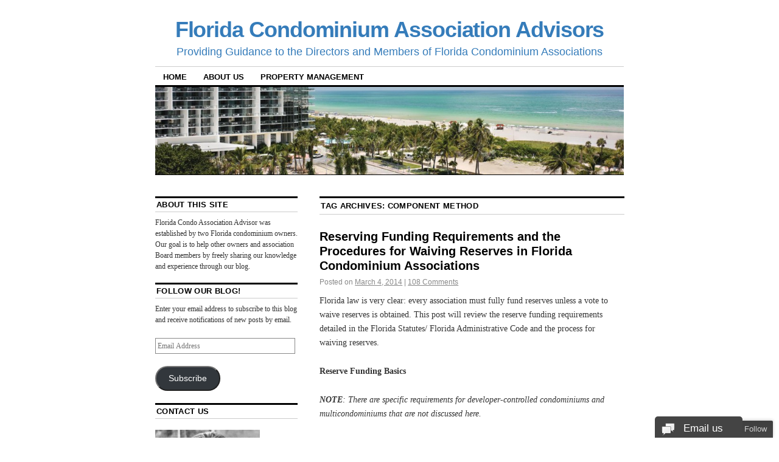

--- FILE ---
content_type: text/html; charset=UTF-8
request_url: http://www.flcondoassociationadvisor.com/tag/component-method/
body_size: 18851
content:
<!DOCTYPE html>
<!--[if IE 6]>
<html id="ie6" lang="en-US">
<![endif]-->
<!--[if IE 8]>
<html id="ie8" lang="en-US">
<![endif]-->
<!--[if (!IE)]><!-->
<html lang="en-US">
<!--<![endif]-->

<head>
<meta charset="UTF-8" />
<title>component method Archives - Florida Condominium Association Advisors</title>
<link rel="profile" href="http://gmpg.org/xfn/11" />
<link rel="pingback" href="http://www.flcondoassociationadvisor.com/xmlrpc.php" />
<meta name='robots' content='index, follow, max-image-preview:large, max-snippet:-1, max-video-preview:-1' />

	<!-- This site is optimized with the Yoast SEO plugin v26.5 - https://yoast.com/wordpress/plugins/seo/ -->
	<link rel="canonical" href="http://www.flcondoassociationadvisor.com/tag/component-method/" />
	<meta property="og:locale" content="en_US" />
	<meta property="og:type" content="article" />
	<meta property="og:title" content="component method Archives - Florida Condominium Association Advisors" />
	<meta property="og:url" content="http://www.flcondoassociationadvisor.com/tag/component-method/" />
	<meta property="og:site_name" content="Florida Condominium Association Advisors" />
	<script type="application/ld+json" class="yoast-schema-graph">{"@context":"https://schema.org","@graph":[{"@type":"CollectionPage","@id":"http://www.flcondoassociationadvisor.com/tag/component-method/","url":"http://www.flcondoassociationadvisor.com/tag/component-method/","name":"component method Archives - Florida Condominium Association Advisors","isPartOf":{"@id":"http://www.flcondoassociationadvisor.com/#website"},"breadcrumb":{"@id":"http://www.flcondoassociationadvisor.com/tag/component-method/#breadcrumb"},"inLanguage":"en-US"},{"@type":"BreadcrumbList","@id":"http://www.flcondoassociationadvisor.com/tag/component-method/#breadcrumb","itemListElement":[{"@type":"ListItem","position":1,"name":"Home","item":"http://www.flcondoassociationadvisor.com/"},{"@type":"ListItem","position":2,"name":"component method"}]},{"@type":"WebSite","@id":"http://www.flcondoassociationadvisor.com/#website","url":"http://www.flcondoassociationadvisor.com/","name":"Florida Condominium Association Advisors","description":"Providing Guidance to the Directors and Members of Florida Condominium Associations","potentialAction":[{"@type":"SearchAction","target":{"@type":"EntryPoint","urlTemplate":"http://www.flcondoassociationadvisor.com/?s={search_term_string}"},"query-input":{"@type":"PropertyValueSpecification","valueRequired":true,"valueName":"search_term_string"}}],"inLanguage":"en-US"}]}</script>
	<!-- / Yoast SEO plugin. -->


<link rel='dns-prefetch' href='//secure.gravatar.com' />
<link rel='dns-prefetch' href='//stats.wp.com' />
<link rel='dns-prefetch' href='//v0.wordpress.com' />
<link rel="alternate" type="application/rss+xml" title="Florida Condominium Association Advisors &raquo; Feed" href="http://www.flcondoassociationadvisor.com/feed/" />
<link rel="alternate" type="application/rss+xml" title="Florida Condominium Association Advisors &raquo; Comments Feed" href="http://www.flcondoassociationadvisor.com/comments/feed/" />
<link rel="alternate" type="application/rss+xml" title="Florida Condominium Association Advisors &raquo; component method Tag Feed" href="http://www.flcondoassociationadvisor.com/tag/component-method/feed/" />
<style id='wp-img-auto-sizes-contain-inline-css' type='text/css'>
img:is([sizes=auto i],[sizes^="auto," i]){contain-intrinsic-size:3000px 1500px}
/*# sourceURL=wp-img-auto-sizes-contain-inline-css */
</style>
<link rel='stylesheet' id='splw.css-css' href='http://www.flcondoassociationadvisor.com/wp-content/plugins/smart-post-lists-light/splw.css?ver=6.9' type='text/css' media='all' />
<style id='wp-emoji-styles-inline-css' type='text/css'>

	img.wp-smiley, img.emoji {
		display: inline !important;
		border: none !important;
		box-shadow: none !important;
		height: 1em !important;
		width: 1em !important;
		margin: 0 0.07em !important;
		vertical-align: -0.1em !important;
		background: none !important;
		padding: 0 !important;
	}
/*# sourceURL=wp-emoji-styles-inline-css */
</style>
<link rel='stylesheet' id='wp-block-library-css' href='http://www.flcondoassociationadvisor.com/wp-includes/css/dist/block-library/style.min.css?ver=6.9' type='text/css' media='all' />
<style id='global-styles-inline-css' type='text/css'>
:root{--wp--preset--aspect-ratio--square: 1;--wp--preset--aspect-ratio--4-3: 4/3;--wp--preset--aspect-ratio--3-4: 3/4;--wp--preset--aspect-ratio--3-2: 3/2;--wp--preset--aspect-ratio--2-3: 2/3;--wp--preset--aspect-ratio--16-9: 16/9;--wp--preset--aspect-ratio--9-16: 9/16;--wp--preset--color--black: #000000;--wp--preset--color--cyan-bluish-gray: #abb8c3;--wp--preset--color--white: #ffffff;--wp--preset--color--pale-pink: #f78da7;--wp--preset--color--vivid-red: #cf2e2e;--wp--preset--color--luminous-vivid-orange: #ff6900;--wp--preset--color--luminous-vivid-amber: #fcb900;--wp--preset--color--light-green-cyan: #7bdcb5;--wp--preset--color--vivid-green-cyan: #00d084;--wp--preset--color--pale-cyan-blue: #8ed1fc;--wp--preset--color--vivid-cyan-blue: #0693e3;--wp--preset--color--vivid-purple: #9b51e0;--wp--preset--gradient--vivid-cyan-blue-to-vivid-purple: linear-gradient(135deg,rgb(6,147,227) 0%,rgb(155,81,224) 100%);--wp--preset--gradient--light-green-cyan-to-vivid-green-cyan: linear-gradient(135deg,rgb(122,220,180) 0%,rgb(0,208,130) 100%);--wp--preset--gradient--luminous-vivid-amber-to-luminous-vivid-orange: linear-gradient(135deg,rgb(252,185,0) 0%,rgb(255,105,0) 100%);--wp--preset--gradient--luminous-vivid-orange-to-vivid-red: linear-gradient(135deg,rgb(255,105,0) 0%,rgb(207,46,46) 100%);--wp--preset--gradient--very-light-gray-to-cyan-bluish-gray: linear-gradient(135deg,rgb(238,238,238) 0%,rgb(169,184,195) 100%);--wp--preset--gradient--cool-to-warm-spectrum: linear-gradient(135deg,rgb(74,234,220) 0%,rgb(151,120,209) 20%,rgb(207,42,186) 40%,rgb(238,44,130) 60%,rgb(251,105,98) 80%,rgb(254,248,76) 100%);--wp--preset--gradient--blush-light-purple: linear-gradient(135deg,rgb(255,206,236) 0%,rgb(152,150,240) 100%);--wp--preset--gradient--blush-bordeaux: linear-gradient(135deg,rgb(254,205,165) 0%,rgb(254,45,45) 50%,rgb(107,0,62) 100%);--wp--preset--gradient--luminous-dusk: linear-gradient(135deg,rgb(255,203,112) 0%,rgb(199,81,192) 50%,rgb(65,88,208) 100%);--wp--preset--gradient--pale-ocean: linear-gradient(135deg,rgb(255,245,203) 0%,rgb(182,227,212) 50%,rgb(51,167,181) 100%);--wp--preset--gradient--electric-grass: linear-gradient(135deg,rgb(202,248,128) 0%,rgb(113,206,126) 100%);--wp--preset--gradient--midnight: linear-gradient(135deg,rgb(2,3,129) 0%,rgb(40,116,252) 100%);--wp--preset--font-size--small: 13px;--wp--preset--font-size--medium: 20px;--wp--preset--font-size--large: 36px;--wp--preset--font-size--x-large: 42px;--wp--preset--spacing--20: 0.44rem;--wp--preset--spacing--30: 0.67rem;--wp--preset--spacing--40: 1rem;--wp--preset--spacing--50: 1.5rem;--wp--preset--spacing--60: 2.25rem;--wp--preset--spacing--70: 3.38rem;--wp--preset--spacing--80: 5.06rem;--wp--preset--shadow--natural: 6px 6px 9px rgba(0, 0, 0, 0.2);--wp--preset--shadow--deep: 12px 12px 50px rgba(0, 0, 0, 0.4);--wp--preset--shadow--sharp: 6px 6px 0px rgba(0, 0, 0, 0.2);--wp--preset--shadow--outlined: 6px 6px 0px -3px rgb(255, 255, 255), 6px 6px rgb(0, 0, 0);--wp--preset--shadow--crisp: 6px 6px 0px rgb(0, 0, 0);}:where(.is-layout-flex){gap: 0.5em;}:where(.is-layout-grid){gap: 0.5em;}body .is-layout-flex{display: flex;}.is-layout-flex{flex-wrap: wrap;align-items: center;}.is-layout-flex > :is(*, div){margin: 0;}body .is-layout-grid{display: grid;}.is-layout-grid > :is(*, div){margin: 0;}:where(.wp-block-columns.is-layout-flex){gap: 2em;}:where(.wp-block-columns.is-layout-grid){gap: 2em;}:where(.wp-block-post-template.is-layout-flex){gap: 1.25em;}:where(.wp-block-post-template.is-layout-grid){gap: 1.25em;}.has-black-color{color: var(--wp--preset--color--black) !important;}.has-cyan-bluish-gray-color{color: var(--wp--preset--color--cyan-bluish-gray) !important;}.has-white-color{color: var(--wp--preset--color--white) !important;}.has-pale-pink-color{color: var(--wp--preset--color--pale-pink) !important;}.has-vivid-red-color{color: var(--wp--preset--color--vivid-red) !important;}.has-luminous-vivid-orange-color{color: var(--wp--preset--color--luminous-vivid-orange) !important;}.has-luminous-vivid-amber-color{color: var(--wp--preset--color--luminous-vivid-amber) !important;}.has-light-green-cyan-color{color: var(--wp--preset--color--light-green-cyan) !important;}.has-vivid-green-cyan-color{color: var(--wp--preset--color--vivid-green-cyan) !important;}.has-pale-cyan-blue-color{color: var(--wp--preset--color--pale-cyan-blue) !important;}.has-vivid-cyan-blue-color{color: var(--wp--preset--color--vivid-cyan-blue) !important;}.has-vivid-purple-color{color: var(--wp--preset--color--vivid-purple) !important;}.has-black-background-color{background-color: var(--wp--preset--color--black) !important;}.has-cyan-bluish-gray-background-color{background-color: var(--wp--preset--color--cyan-bluish-gray) !important;}.has-white-background-color{background-color: var(--wp--preset--color--white) !important;}.has-pale-pink-background-color{background-color: var(--wp--preset--color--pale-pink) !important;}.has-vivid-red-background-color{background-color: var(--wp--preset--color--vivid-red) !important;}.has-luminous-vivid-orange-background-color{background-color: var(--wp--preset--color--luminous-vivid-orange) !important;}.has-luminous-vivid-amber-background-color{background-color: var(--wp--preset--color--luminous-vivid-amber) !important;}.has-light-green-cyan-background-color{background-color: var(--wp--preset--color--light-green-cyan) !important;}.has-vivid-green-cyan-background-color{background-color: var(--wp--preset--color--vivid-green-cyan) !important;}.has-pale-cyan-blue-background-color{background-color: var(--wp--preset--color--pale-cyan-blue) !important;}.has-vivid-cyan-blue-background-color{background-color: var(--wp--preset--color--vivid-cyan-blue) !important;}.has-vivid-purple-background-color{background-color: var(--wp--preset--color--vivid-purple) !important;}.has-black-border-color{border-color: var(--wp--preset--color--black) !important;}.has-cyan-bluish-gray-border-color{border-color: var(--wp--preset--color--cyan-bluish-gray) !important;}.has-white-border-color{border-color: var(--wp--preset--color--white) !important;}.has-pale-pink-border-color{border-color: var(--wp--preset--color--pale-pink) !important;}.has-vivid-red-border-color{border-color: var(--wp--preset--color--vivid-red) !important;}.has-luminous-vivid-orange-border-color{border-color: var(--wp--preset--color--luminous-vivid-orange) !important;}.has-luminous-vivid-amber-border-color{border-color: var(--wp--preset--color--luminous-vivid-amber) !important;}.has-light-green-cyan-border-color{border-color: var(--wp--preset--color--light-green-cyan) !important;}.has-vivid-green-cyan-border-color{border-color: var(--wp--preset--color--vivid-green-cyan) !important;}.has-pale-cyan-blue-border-color{border-color: var(--wp--preset--color--pale-cyan-blue) !important;}.has-vivid-cyan-blue-border-color{border-color: var(--wp--preset--color--vivid-cyan-blue) !important;}.has-vivid-purple-border-color{border-color: var(--wp--preset--color--vivid-purple) !important;}.has-vivid-cyan-blue-to-vivid-purple-gradient-background{background: var(--wp--preset--gradient--vivid-cyan-blue-to-vivid-purple) !important;}.has-light-green-cyan-to-vivid-green-cyan-gradient-background{background: var(--wp--preset--gradient--light-green-cyan-to-vivid-green-cyan) !important;}.has-luminous-vivid-amber-to-luminous-vivid-orange-gradient-background{background: var(--wp--preset--gradient--luminous-vivid-amber-to-luminous-vivid-orange) !important;}.has-luminous-vivid-orange-to-vivid-red-gradient-background{background: var(--wp--preset--gradient--luminous-vivid-orange-to-vivid-red) !important;}.has-very-light-gray-to-cyan-bluish-gray-gradient-background{background: var(--wp--preset--gradient--very-light-gray-to-cyan-bluish-gray) !important;}.has-cool-to-warm-spectrum-gradient-background{background: var(--wp--preset--gradient--cool-to-warm-spectrum) !important;}.has-blush-light-purple-gradient-background{background: var(--wp--preset--gradient--blush-light-purple) !important;}.has-blush-bordeaux-gradient-background{background: var(--wp--preset--gradient--blush-bordeaux) !important;}.has-luminous-dusk-gradient-background{background: var(--wp--preset--gradient--luminous-dusk) !important;}.has-pale-ocean-gradient-background{background: var(--wp--preset--gradient--pale-ocean) !important;}.has-electric-grass-gradient-background{background: var(--wp--preset--gradient--electric-grass) !important;}.has-midnight-gradient-background{background: var(--wp--preset--gradient--midnight) !important;}.has-small-font-size{font-size: var(--wp--preset--font-size--small) !important;}.has-medium-font-size{font-size: var(--wp--preset--font-size--medium) !important;}.has-large-font-size{font-size: var(--wp--preset--font-size--large) !important;}.has-x-large-font-size{font-size: var(--wp--preset--font-size--x-large) !important;}
/*# sourceURL=global-styles-inline-css */
</style>

<style id='classic-theme-styles-inline-css' type='text/css'>
/*! This file is auto-generated */
.wp-block-button__link{color:#fff;background-color:#32373c;border-radius:9999px;box-shadow:none;text-decoration:none;padding:calc(.667em + 2px) calc(1.333em + 2px);font-size:1.125em}.wp-block-file__button{background:#32373c;color:#fff;text-decoration:none}
/*# sourceURL=/wp-includes/css/classic-themes.min.css */
</style>
<link rel='stylesheet' id='coraline-css' href='http://www.flcondoassociationadvisor.com/wp-content/themes/coraline/style.css?ver=6.9' type='text/css' media='all' />
<link rel='stylesheet' id='jetpack-subscriptions-css' href='http://www.flcondoassociationadvisor.com/wp-content/plugins/jetpack/_inc/build/subscriptions/subscriptions.min.css?ver=15.3.1' type='text/css' media='all' />
<script type="text/javascript" src="http://www.flcondoassociationadvisor.com/wp-includes/js/jquery/jquery.min.js?ver=3.7.1" id="jquery-core-js"></script>
<script type="text/javascript" src="http://www.flcondoassociationadvisor.com/wp-includes/js/jquery/jquery-migrate.min.js?ver=3.4.1" id="jquery-migrate-js"></script>
<script type="text/javascript" src="http://www.flcondoassociationadvisor.com/wp-content/plugins/smart-post-lists-light/splw.js?ver=6.9" id="splw.js-js"></script>
<link rel="https://api.w.org/" href="http://www.flcondoassociationadvisor.com/wp-json/" /><link rel="alternate" title="JSON" type="application/json" href="http://www.flcondoassociationadvisor.com/wp-json/wp/v2/tags/34" /><link rel="EditURI" type="application/rsd+xml" title="RSD" href="http://www.flcondoassociationadvisor.com/xmlrpc.php?rsd" />
<meta name="generator" content="WordPress 6.9" />
	<style>img#wpstats{display:none}</style>
			<style type="text/css">
			#site-title a,
		#site-description {
			color: #357cba !important;
		}
		</style>
	<style type="text/css" id="custom-background-css">
body.custom-background { background-color: #ffffff; }
</style>
	</head>

<body class="archive tag tag-component-method tag-34 custom-background wp-theme-coraline two-column sidebar-content">
<div id="container" class="hfeed contain">
	<div id="header">
		<div id="masthead" role="banner">
						<div id="site-title">
				<span>
					<a href="http://www.flcondoassociationadvisor.com/" title="Florida Condominium Association Advisors" rel="home">Florida Condominium Association Advisors</a>
				</span>
			</div>
			<div id="site-description">Providing Guidance to the Directors and Members of Florida Condominium Associations</div>
		</div><!-- #masthead -->

		<div id="access" role="navigation">
		  			<div class="skip-link screen-reader-text"><a href="#content" title="Skip to content">Skip to content</a></div>
						<div class="menu"><ul>
<li ><a href="http://www.flcondoassociationadvisor.com/">Home</a></li><li class="page_item page-item-82"><a href="http://www.flcondoassociationadvisor.com/about-us-2/">About Us</a></li>
<li class="page_item page-item-110"><a href="http://www.flcondoassociationadvisor.com/property-management/">Property Management</a></li>
</ul></div>
		</div><!-- #access -->

		<div id="branding">
						<a href="http://www.flcondoassociationadvisor.com/">
									<img src="http://www.flcondoassociationadvisor.com/wp-content/uploads/2014/01/cropped-W-South-Beach-Condo-Hotel.jpg" width="989" height="185" alt="" />
							</a>
					</div><!-- #branding -->
	</div><!-- #header -->

	<div id="content-box">

<div id="content-container">
	<div id="content" role="main">

		<h1 class="page-title">Tag Archives: <span>component method</span></h1>

		




			<div id="post-201" class="post-201 post type-post status-publish format-standard hentry category-financial category-florida-statutes tag-718-112 tag-718-1122f tag-board-members tag-board-of-directors tag-chapter-718 tag-component-method tag-condo tag-condo-association tag-condominium tag-condominium-association tag-florida tag-florida-administrative-code tag-florida-statutes-2 tag-full-funding tag-pooled-reserves tag-pooling-method tag-proxy-language tag-reducing-reserve-contributions tag-reserve-accounts tag-reserve-components tag-reserve-contributions tag-reserve-funding tag-reserves tag-rule-61b-22-005 tag-straight-line-method tag-vera-property-management tag-voting tag-voting-by-proxy tag-waiving-reserves">
			<h2 class="entry-title"><a href="http://www.flcondoassociationadvisor.com/reserving-funding-requirements-procedures-waiving-reserves-florida-condominium-associations/" rel="bookmark">Reserving Funding Requirements and the Procedures for Waiving Reserves in Florida Condominium Associations</a></h2>

			<div class="entry-meta">
				<span class="meta-prep meta-prep-author">Posted on</span> <a href="http://www.flcondoassociationadvisor.com/reserving-funding-requirements-procedures-waiving-reserves-florida-condominium-associations/" title="12:31 pm" rel="bookmark"><span class="entry-date">March 4, 2014</span></a> <span class="comments-link"><span class="meta-sep">|</span> <a href="http://www.flcondoassociationadvisor.com/reserving-funding-requirements-procedures-waiving-reserves-florida-condominium-associations/#comments">108 Comments</a></span>
			</div><!-- .entry-meta -->

				<div class="entry-content">
				<p>Florida law is very clear: every association must fully fund reserves unless a vote to waive reserves is obtained. This post will review the reserve funding requirements detailed in the Florida Statutes/ Florida Administrative Code and the process for waiving reserves.</p>
<p><b>Reserve Funding Basics</b></p>
<p><b><i>NOTE</i></b><i>: There are specific requirements for developer-controlled condominiums and multicondominiums that are not discussed here.</i></p>
<p>Section 718.112(2)(f) of the Florida Statutes and Rule 61B-22.005 of the Florida Administrative Code require ALL Florida condominium associations to fund reserve accounts for deferred property maintenance and replacement projects. Specifically, a reserve account must be established for roofing replacement, property painting, asphalt paving, and any other project that has an anticipated cost of greater than $10,000.</p>
<p>For each identified project, the association must identify the anticipated date and cost of the project. For example, a community’s roof may have an estimated remaining useful life of 10 years and replacement cost of $50,000. Therefore, in 10 years, the association will need to have $50,000 in the roof reserve account to pay for the replacement.</p>
<p>The association must calculate annually the amount it needs to contribute to its reserve accounts and include this amount in the budget. Generally, associations will collect one maintenance fee payment from each unit owner monthly or quarterly and deposit it into an operating account. From there, the percentage of maintenance fees allocated to reserves per the budget is transferred into a separate reserve account. Reserve and operating funds may not be commingled for more than 30 days from the date of receipt of a maintenance fee payment. As such, if an association receives maintenance fees monthly (quarterly), they must contribute the appropriate amount to their reserve funds monthly (quarterly).</p>
<p><b><i>NOTE: </i></b><i>There are two ways to look at monthly or quarterly reserve funding. Let’s look at an example. An association has a $100,000 annual budget with $20,000 (20%) allocated to reserve funding. The association requires maintenance fee payments monthly. In a given month, the association should received $8,333 in maintenance fees ($100,000/12) of which $1,667 is allocated to reserves ($8,333*20%). Let’s say in January the association actually received $7,000 in maintenance fees (several units failed to pay). The association could choose to fully fund the reserve account that month by transferring $1,667 dollars of the maintenance fees received to a reserve account. Or, the association could choose to only transfer $1,400 ($7,000*20%) to a reserve account, as they have not yet received the maintenance fees that would have contributed the remaining $267 ($1,667-$1,400) in reserve funds. The majority of associations (and management companies) choose the first option, ensuring that reserves stay fully funded. Both are acceptable per the law in my opinion. While the first option is preferable, if there is a situation where a large percentage of unit owners fail to pay maintenance fees and contributing the full budgeted monthly amount to the reserve account would hinder the association’s operations, then the second option may be best.</i></p>
<p>Florida law specifies two acceptable methods for calculating the necessary annual reserve contribution: pooling or straight line (component). We have discussed these two methods as well as the pros and cons of each <a title="Condo Association Reserve Funding: Component Method or Pooling Method" href="http://www.flcondoassociationadvisor.com/condo-association-reserve-funding-component-method-or-pooling-method/"><span style="text-decoration: underline;">here</span></a>.</p>
<p><b>Recap:</b> So, we know that condominiums must budget for sufficient reserve funds to pay for all long-term maintenance and replacement projects greater than $10,000. Further, we know that the annual reserve contribution necessary is based on the expected timing and cost of each project using one of two calculation methods (pooling or straight line). Great. But how does a board know exactly what projects greater than $10,000 will need to be done, when they will need to be done, or how much they will cost?</p>
<p>This is where a reserve study comes in. A reserve study is a professional engineering survey of your property. The reserve study firm will examine the property and determine what major capital maintenance and replacement projects will need to be done in the next 30 years. The study will provide expected costs of each project and expected timeframe for completion. While there is no specific requirement in Florida law that associations obtain a professional reserve study, I don’t see any way for a board to properly determine annual reserve contributions without one. I recommend a reserve study be completed every 2-3 years. Prices generally range from $3,000 &#8211; $6,000 for an initial study with a reduction in price for study updates completed by the same firm. To ensure the association always has the funds to complete routine reserve studies, I recommend including a reserve account for the study itself.</p>
<p><b><i>NOTE</i></b><i>: If you need a good reserve study firm, I have had great success with <a href="http://www.reserveadvisors.com"><span style="text-decoration: underline;">Reserve Advisors</span></a>.</i></p>
<p><b>Waiving Reserve Contributions</b></p>
<p>For those communities where, for whatever reason, fully funding reserves is infeasible, Florida law provides the option to reduce or eliminate reserve funding. Here’s how it works.</p>
<p>Every year, the board must present a proposed budget to the community assuming full reserve funding. The association cannot hold a vote to waive or reduce reserve funding until after a proposed budget with full reserve funding has been provided to the membership. If the board would like to put a vote on the table to reduce or waive reserves funding, then they should provide (along with the proposed budget which must be distributed 14 days prior to the budget meeting): (1) a second budget with waived or reduced reserves and (2) a limited proxy to be filled out by unit owners specifically requesting the membership to vote on the second budget. The proxy must include the following wording per Florida Statutes:</p>
<p>WAIVING OF RESERVES, IN WHOLE OR IN PART, OR ALLOWING ALTERNATIVE USES OF EXISTING RESERVES MAY RESULT IN UNIT OWNER LIABILITY FOR PAYMENT OF UNANTICIPATED SPECIAL ASSESSMENTS REGARDING THOSE ITEMS.</p>
<p>To successfully reduce or waive reserve funding, a majority of the membership (i.e., 51% of unit owners) must vote in favor of the reduction/ waiver.</p>
<p>If by the time of the budget meeting arrives the association has received insufficient votes, the board may delay approving the budget to attempt to collect more votes. Of course, realistically, the board may only postpone so much as the budget should be approved in time for coupon book deliveries prior to year-end. Further, the limited proxies are only valid 90 days from the date of the first scheduled budget meeting. So, if your association would like to vote to waive reserves but getting sufficient unit owner participation will be a struggle, it may be worthwhile to set the budget meeting earlier in the year than you would otherwise.</p>
<p>If a majority vote is not obtained, the board must approve the budget with full reserve funding. If a majority vote is obtained, the board must proceed with the waived or reduced reserve funding. It is important to note that any vote to waive or reduce reserves is only effective for one annual budget. Therefore, the vote must be obtained for every year the board would prefer not to fully fund reserves.</p>
<p><b>Why Fund Reserves?</b></p>
<p>Arguably one of the biggest problems facing condominium associations today is the failure to fully fund reserves. Many associations put little to no money aside, creating project delays and large special assessments. With the primary focus being low maintenance fees, boards can easily loose sight of the big picture reasons to fund reserves.</p>
<p>Let’s look at our roof example. The community’s roof has an estimated remaining useful life of 10 years and an anticipated replacement cost of $50,000. If an association does not put aside money routinely in a roof reserve account, then the unit owners would likely have to pay a $50,000 special assessment in 10 years. This is a negative outcome in several ways:</p>
<ol>
<li>Hesitancy to issue a special assessment or difficultly collecting the special assessment may lead to delays in project completion and further deterioration of the roof (i.e., more roof leaks which cost money to repair.</li>
<li>The special assessment will be a burden on the unit owners.</li>
<li>A special assessment is unfair in that prior unit owners did not have to contribute any money to the roof (though they benefited from it) while current unit owners have to pay for the entire thing. This creates an inequitable distribution of expenses.</li>
<li>Limited reserve funds and a history of special assessments will drive away buyers, keeping home prices lower than they otherwise would have been.</li>
</ol>
<p>I strongly recommend that every board fully fund reserves. If a board does not feel that full funding is feasible right away, they should still contract for a professional reserve study and establish a long-term plan for achieving full funding by gradually increasing reserve funds each year.</p>
<p>I hope this overview of condominium reserve funding was helpful.</p>
<p>Please let me know if you have any questions,</p>
<p>Emily</p>
<p><i> </i><i>Emily Shaw is a condominium homeowner in Tampa, Florida and a Director of <a href="http://www.verapropertymanagement.com"><span style="text-decoration: underline;">VERA Property Management</span></a>, a firm providing full-service community association management in the Tampa Bay Area as well as consulting, financial and legal services to all Florida community associations. </i></p>
							</div><!-- .entry-content -->
	
			<div class="entry-info">
					<p class="comments-link"><a href="http://www.flcondoassociationadvisor.com/reserving-funding-requirements-procedures-waiving-reserves-florida-condominium-associations/#comments">&rarr; 108 Comments</a></p>
									<p class="cat-links">
						<span class="entry-info-prep entry-info-prep-cat-links">Posted in</span> <a href="http://www.flcondoassociationadvisor.com/category/financial/" rel="category tag">Financial</a>, <a href="http://www.flcondoassociationadvisor.com/category/florida-statutes/" rel="category tag">Florida Statutes</a>					</p>
													<p class="tag-links">
						<span class="entry-info-prep entry-info-prep-tag-links">Tagged</span> <a href="http://www.flcondoassociationadvisor.com/tag/718-112/" rel="tag">718.112</a>, <a href="http://www.flcondoassociationadvisor.com/tag/718-1122f/" rel="tag">718.112(2)(f)</a>, <a href="http://www.flcondoassociationadvisor.com/tag/board-members/" rel="tag">Board members</a>, <a href="http://www.flcondoassociationadvisor.com/tag/board-of-directors/" rel="tag">board of directors</a>, <a href="http://www.flcondoassociationadvisor.com/tag/chapter-718/" rel="tag">Chapter 718</a>, <a href="http://www.flcondoassociationadvisor.com/tag/component-method/" rel="tag">component method</a>, <a href="http://www.flcondoassociationadvisor.com/tag/condo/" rel="tag">condo</a>, <a href="http://www.flcondoassociationadvisor.com/tag/condo-association/" rel="tag">condo association</a>, <a href="http://www.flcondoassociationadvisor.com/tag/condominium/" rel="tag">condominium</a>, <a href="http://www.flcondoassociationadvisor.com/tag/condominium-association/" rel="tag">condominium association</a>, <a href="http://www.flcondoassociationadvisor.com/tag/florida/" rel="tag">florida</a>, <a href="http://www.flcondoassociationadvisor.com/tag/florida-administrative-code/" rel="tag">florida administrative code</a>, <a href="http://www.flcondoassociationadvisor.com/tag/florida-statutes-2/" rel="tag">florida statutes</a>, <a href="http://www.flcondoassociationadvisor.com/tag/full-funding/" rel="tag">full funding</a>, <a href="http://www.flcondoassociationadvisor.com/tag/pooled-reserves/" rel="tag">pooled reserves</a>, <a href="http://www.flcondoassociationadvisor.com/tag/pooling-method/" rel="tag">pooling method</a>, <a href="http://www.flcondoassociationadvisor.com/tag/proxy-language/" rel="tag">proxy language</a>, <a href="http://www.flcondoassociationadvisor.com/tag/reducing-reserve-contributions/" rel="tag">reducing reserve contributions</a>, <a href="http://www.flcondoassociationadvisor.com/tag/reserve-accounts/" rel="tag">reserve accounts</a>, <a href="http://www.flcondoassociationadvisor.com/tag/reserve-components/" rel="tag">reserve components</a>, <a href="http://www.flcondoassociationadvisor.com/tag/reserve-contributions/" rel="tag">reserve contributions</a>, <a href="http://www.flcondoassociationadvisor.com/tag/reserve-funding/" rel="tag">reserve funding</a>, <a href="http://www.flcondoassociationadvisor.com/tag/reserves/" rel="tag">reserves</a>, <a href="http://www.flcondoassociationadvisor.com/tag/rule-61b-22-005/" rel="tag">Rule 61B-22.005</a>, <a href="http://www.flcondoassociationadvisor.com/tag/straight-line-method/" rel="tag">straight line method</a>, <a href="http://www.flcondoassociationadvisor.com/tag/vera-property-management/" rel="tag">vera property management</a>, <a href="http://www.flcondoassociationadvisor.com/tag/voting/" rel="tag">voting</a>, <a href="http://www.flcondoassociationadvisor.com/tag/voting-by-proxy/" rel="tag">voting by proxy</a>, <a href="http://www.flcondoassociationadvisor.com/tag/waiving-reserves/" rel="tag">waiving reserves</a>					</p>
											</div><!-- .entry-info -->
		</div><!-- #post-## -->

		
	


			<div id="post-70" class="post-70 post type-post status-publish format-standard hentry category-financial tag-718-112 tag-718-1121f tag-accounting tag-cash-flow-method tag-component-method tag-condo tag-condominium-association tag-florida tag-florida-statutes-2 tag-pooled-reserves tag-pooling-method tag-reserve-accounts tag-reserve-advisors tag-reserve-components tag-reserve-contributions tag-reserve-interest tag-reserve-requirements tag-reserve-study tag-reserves tag-self-management tag-straight-line-method tag-switching-reserve-methods">
			<h2 class="entry-title"><a href="http://www.flcondoassociationadvisor.com/condo-association-reserve-funding-component-method-or-pooling-method/" rel="bookmark">Condo Association Reserve Funding: Component Method or Pooling Method</a></h2>

			<div class="entry-meta">
				<span class="meta-prep meta-prep-author">Posted on</span> <a href="http://www.flcondoassociationadvisor.com/condo-association-reserve-funding-component-method-or-pooling-method/" title="6:53 pm" rel="bookmark"><span class="entry-date">July 2, 2013</span></a> <span class="comments-link"><span class="meta-sep">|</span> <a href="http://www.flcondoassociationadvisor.com/condo-association-reserve-funding-component-method-or-pooling-method/#comments">43 Comments</a></span>
			</div><!-- .entry-meta -->

				<div class="entry-content">
				<p>Anyone who has been involved with condominium associations knows about reserve funding. Chapter 718.112(1)(f) of the Florida Statutes requires that all associations put aside funds for large future projects such as building painting, roof replacement and any other project expected to cost more than $10,000. The amount of money that the association is going to contribute in any given year to reserves is included in the annual budget and is based on the expected cost and timing of future large projects. As Board members are not generally qualified to determine the remaining useful lives and replacement costs of the various parts of the condominium property, it is imperative that the Association hire a professional engineering firm that will complete a reserve study of the property and provide guidance to the Board. Reserve studies should be updated every 2-3 years to ensure that all estimates are still accurate. There are many different reserve study firms out there but I have had good experiences with <a href="http://www.reserveadvisors.com">Reserve Advisors</a> in the past.</p>
<p>There are currently two different methods used to account for reserve funds. Below I have provided a brief comparison of the two methods.</p>
<p>The first method is called the <b>Component or Straight Line Method</b>. Here are several important things to consider about this method:</p>
<ol>
<li>Each maintenance project has its own reserve account and annual contributions to each account are determined by taking the current year’s project cost, subtracting the current value in the reserve account, and dividing it by the remaining useful life of the item.</li>
<li>Once money is allocated to a specific reserve account, the Board cannot utilize those funds for any purpose other than that particular project without a majority vote of the homeowners. For example, if the Board has allocated $200,000 to the building painting reserve account based on expected cost, and the project’s actual cost only ends up being $150,000, they cannot use that additional funds for any other purpose. The extra $50,000 would be the initial value of the reserve account for the next time the buildings need to be painted. Likewise, if the project’s actual cost was $250,000, the Board cannot use reserves from any other reserve account to cover the additional $50,000 without a vote of the majority of the homeowners.</li>
<li>Interest earned on reserve funds is kept separately and can be used for any reserve project.</li>
<li>By using the current year project cost, as opposed to the expected project cost at the time of completion, this method does not take inflation into account. For projects that are expected to be completed in 1 or 2 years, this has a limited effect; however, for projects that are not expected to be completed for 15 or 20 years, this can cause an underestimation of the project cost.</li>
<li>Expected interest that the reserve funds will earn is not taken into account in the association’s budget. If your association has material reserve funds, annual interest earned can be a material amount of money which, when using the component method, cannot be included in the reserve contribution calculations. Therefore, in essence, homeowners have to contribute more (the amount of interest earned annually) to the reserve accounts annually under the component method than they would if interest could be taken into account.</li>
</ol>
<p>The second method utilized is called the <b>Pooling or Cash Flow Method</b>. Here are several important things to consider about this method.</p>
<ol>
<li>This method is similar to the component method; however, instead of having individual reserve accounts for each project, there is one pool of funds that can be used for any reserve project.</li>
<li>Inflation is taken into account. For example, if a project is scheduled for two years from now, the current estimated cost of the project is $100,000, and annual inflation is expected to be 1%, then this method would require that the reserve pool have $102,010 available two years from now to complete the project. This is calculated as follows: $100,000*(1.01)^2.</li>
<li>Earned interest is included in the reserve pool and anticipated future interest is taken into account. For example, let’s say that the reserve funds are held in a money market account with a .5% annual interest rate. If the pooled reserve account currently has $300,000, annual interest could be roughly estimated at $1,500. This is $1,500 that does not need to be contributed to the reserve pool from maintenance fees.</li>
<li>Reserve studies anticipate property projects thirty years into the future and provide a schedule of annual reserve contributions for each of those thirty years. These schedules are set up to increase by no more than the estimated rate of inflation annually.</li>
</ol>
<p>The following is an example that shows how the component and pooling methods would work in the same situation. Let’s assume the time has come to replace the roofing on all of the property’s buildings and the reserve account for this project has $250,000. Let’s also assume that the total amount of reserve funds for all projects is $750,000. If the actual cost of the project is $300,000, under the component method, the Board has several options. (1) The Board can wait to do the project until there is $300,000 in the roofing reserve account. If the roof replacement is urgent due to leaking or other issues, this may not be a feasible option. (2) The Board can issue a special assessment on the unit owners to make up the $50,000 deficit. (3) The Board can wait until the following year and increase maintenance fees substantially to make up the $50,000 deficit. (4) The Board can have a homeowner vote to take $50,000 from a different project reserve fund. This 4<sup>th</sup> option would require at least 51% of the homeowners to vote. Under the pooling method, the Board would be able to pay the $300,000 out of the $750,000 total reserve funds to complete the project in a timely fashion. The Board would then need to determine how to earn back the extra $50,000 that was used for the roofing project over future years. This could be done through an increase in reserve contributions in future years or, if lucky, another reserve project(s) will cost less than estimated. In the end, the pooling method provides significantly more flexibility to the Board and allows for more efficient project completion. However, it is also possible that the Board could decide to approve a $400,000 roofing proposal even though only $250,000 has been allocated for this project and, in doing so, could set up the community to not have enough funds down the road to complete the next big reserve project. In this case, a special assessment may be required which puts and unfair financial burden on the current homeowners.</p>
<p>So which method is right for your community? That decision is up to the homeowners.<span style="text-decoration: underline;"> In order to switch from the component method (the method the majority of associations use) to the pooling method, a majority vote of the membership is required.</span> If you are considering a switch to the pooling method in your community, there are several things to consider:</p>
<ol>
<li>When was the most recent reserve study completed? You should obtain a current reserve study using both the pooling and component methods to compare the required annual reserve contributions (typically the component method calls for higher contributions as it is the more conservative approach). If you are trying to avoid an increase in maintenance fees, switching to pooled reserves may help in that effort; however, this should not be the primary factor when deciding whether or not to switch to pooled reserves.</li>
<li>Is the current Board fiscally responsible? Will future Boards be responsible with reserve funds? Pooled reserves allows the Board much more flexibility in reserve spending and, in the case of an irresponsible Board, this can lead to overspending.</li>
<li>Is there a Board member that is comfortable enough with Excel to take the thirty year reserve schedule and adjust it based on actual project costs, changes in interest and inflation rates, and/ or changes in annual reserve contributions? This is very important because before a Board can decide if they should spend more on a particular project than estimated, or if they should complete a project sooner than anticipated, the impact on the reserve pool and future reserve contributions will need to be analyzed. You may be able to have the engineering firm that completed your reserve study complete this analysis for you but there would likely be a fee involved.</li>
<li>How many reserve projects does your property have coming up? If you have a large property with many reserve projects, pooling reserves may benefit your community. Let’s examine why. Large communities may have one or two reserve projects annually and maybe more on rare occasions. If the community uses the component or straight-line method, they can only look to the reserve account for that particular project, and the earned interest account, when determining how much they can spend on that project. If the Board does not have sufficient funds in these accounts to complete the project and they don’t want to use operating funds or issue a special assessment, they may want to use some funds from a different reserve account (one that they think is overfunded or one that has funds remaining after a recently completed project). In order to do this, they would need a majority vote of the membership. Given that the estimates used to determine how much should be reserved for each project can often be inaccurate, it is possible that the Board could need multiple votes of the membership each year to move money between accounts in order to complete reserve projects. If your community is very active and obtaining a majority vote of the membership is easy to do, then this is no problem. However, in many communities, convincing a majority of the homeowners to submit a limited proxy can be a very time consuming task.</li>
</ol>
<p>This post only serves to provide a brief overview of reserve funding methods. If you need any assistance in determining what the best path is for your community, feel free to email me.</p>
<p>Emily</p>
							</div><!-- .entry-content -->
	
			<div class="entry-info">
					<p class="comments-link"><a href="http://www.flcondoassociationadvisor.com/condo-association-reserve-funding-component-method-or-pooling-method/#comments">&rarr; 43 Comments</a></p>
									<p class="cat-links">
						<span class="entry-info-prep entry-info-prep-cat-links">Posted in</span> <a href="http://www.flcondoassociationadvisor.com/category/financial/" rel="category tag">Financial</a>					</p>
													<p class="tag-links">
						<span class="entry-info-prep entry-info-prep-tag-links">Tagged</span> <a href="http://www.flcondoassociationadvisor.com/tag/718-112/" rel="tag">718.112</a>, <a href="http://www.flcondoassociationadvisor.com/tag/718-1121f/" rel="tag">718.112(1)(f)</a>, <a href="http://www.flcondoassociationadvisor.com/tag/accounting/" rel="tag">accounting</a>, <a href="http://www.flcondoassociationadvisor.com/tag/cash-flow-method/" rel="tag">cash flow method</a>, <a href="http://www.flcondoassociationadvisor.com/tag/component-method/" rel="tag">component method</a>, <a href="http://www.flcondoassociationadvisor.com/tag/condo/" rel="tag">condo</a>, <a href="http://www.flcondoassociationadvisor.com/tag/condominium-association/" rel="tag">condominium association</a>, <a href="http://www.flcondoassociationadvisor.com/tag/florida/" rel="tag">florida</a>, <a href="http://www.flcondoassociationadvisor.com/tag/florida-statutes-2/" rel="tag">florida statutes</a>, <a href="http://www.flcondoassociationadvisor.com/tag/pooled-reserves/" rel="tag">pooled reserves</a>, <a href="http://www.flcondoassociationadvisor.com/tag/pooling-method/" rel="tag">pooling method</a>, <a href="http://www.flcondoassociationadvisor.com/tag/reserve-accounts/" rel="tag">reserve accounts</a>, <a href="http://www.flcondoassociationadvisor.com/tag/reserve-advisors/" rel="tag">reserve advisors</a>, <a href="http://www.flcondoassociationadvisor.com/tag/reserve-components/" rel="tag">reserve components</a>, <a href="http://www.flcondoassociationadvisor.com/tag/reserve-contributions/" rel="tag">reserve contributions</a>, <a href="http://www.flcondoassociationadvisor.com/tag/reserve-interest/" rel="tag">reserve interest</a>, <a href="http://www.flcondoassociationadvisor.com/tag/reserve-requirements/" rel="tag">reserve requirements</a>, <a href="http://www.flcondoassociationadvisor.com/tag/reserve-study/" rel="tag">reserve study</a>, <a href="http://www.flcondoassociationadvisor.com/tag/reserves/" rel="tag">reserves</a>, <a href="http://www.flcondoassociationadvisor.com/tag/self-management/" rel="tag">self-management</a>, <a href="http://www.flcondoassociationadvisor.com/tag/straight-line-method/" rel="tag">straight line method</a>, <a href="http://www.flcondoassociationadvisor.com/tag/switching-reserve-methods/" rel="tag">switching reserve methods</a>					</p>
											</div><!-- .entry-info -->
		</div><!-- #post-## -->

		
	

	</div><!-- #content -->
</div><!-- #content-container -->


		
		<div id="primary" class="widget-area" role="complementary">
					<ul class="xoxo">

			<li id="text-6" class="widget-container widget_text"><h3 class="widget-title">About This Site</h3>			<div class="textwidget">Florida Condo Association Advisor was established by two Florida condominium owners. Our goal is to help other owners and association Board members by freely sharing our knowledge and experience through our blog.


</div>
		</li><li id="blog_subscription-2" class="widget-container widget_blog_subscription jetpack_subscription_widget"><h3 class="widget-title">Follow Our Blog!</h3>
			<div class="wp-block-jetpack-subscriptions__container">
			<form action="#" method="post" accept-charset="utf-8" id="subscribe-blog-blog_subscription-2"
				data-blog="54275663"
				data-post_access_level="everybody" >
									<div id="subscribe-text"><p>Enter your email address to subscribe to this blog and receive notifications of new posts by email.</p>
</div>
										<p id="subscribe-email">
						<label id="jetpack-subscribe-label"
							class="screen-reader-text"
							for="subscribe-field-blog_subscription-2">
							Email Address						</label>
						<input type="email" name="email" autocomplete="email" required="required"
																					value=""
							id="subscribe-field-blog_subscription-2"
							placeholder="Email Address"
						/>
					</p>

					<p id="subscribe-submit"
											>
						<input type="hidden" name="action" value="subscribe"/>
						<input type="hidden" name="source" value="http://www.flcondoassociationadvisor.com/tag/component-method/"/>
						<input type="hidden" name="sub-type" value="widget"/>
						<input type="hidden" name="redirect_fragment" value="subscribe-blog-blog_subscription-2"/>
						<input type="hidden" id="_wpnonce" name="_wpnonce" value="8c6bc920d7" /><input type="hidden" name="_wp_http_referer" value="/tag/component-method/" />						<button type="submit"
															class="wp-block-button__link"
																					name="jetpack_subscriptions_widget"
						>
							Subscribe						</button>
					</p>
							</form>
						</div>
			
</li><li id="text-4" class="widget-container widget_text"><h3 class="widget-title">Contact Us</h3>			<div class="textwidget"></div>
		</li><li id="media_image-2" class="widget-container widget_media_image"><img width="172" height="170" src="http://www.flcondoassociationadvisor.com/wp-content/uploads/2014/01/1389409853.jpg" class="image wp-image-158 alignnone attachment-185x180 size-185x180" alt="" style="max-width: 100%; height: auto;" decoding="async" loading="lazy" /></li><li id="text-2" class="widget-container widget_text">			<div class="textwidget"><p>Emily Shaw, CFA<br />
emily@flcondoassociationadvisor.com</p>
</div>
		</li><li id="media_image-3" class="widget-container widget_media_image"><img width="176" height="171" src="http://www.flcondoassociationadvisor.com/wp-content/uploads/2014/01/1376402925.jpg" class="image wp-image-157 alignnone attachment-185x180 size-185x180" alt="" style="max-width: 100%; height: auto;" decoding="async" loading="lazy" /></li><li id="text-5" class="widget-container widget_text">			<div class="textwidget">Ryan Koski, JD, CPA
ryan@flcondoassociationadvisor.com</div>
		</li><li id="text-7" class="widget-container widget_text"><h3 class="widget-title">The Obligatory Disclaimer</h3>			<div class="textwidget">Florida Condo Association Advisor has been created for the sole purpose of sharing the knowledge, opinions and perspectives Emily and/or Ryan have developed during their involvement with condominium associations. The content shared here expresses only the opinions of Emily and/or Ryan and may differ significantly from the opinions of other bloggers. Given the ever changing nature of Florida condominium law, it is entirely possible that the information stated here is out of date. Given this, plus the fact that all situations and communities are different, you should not rely on the information provided within this blog as expert or legal advice. Of course, if you need professional or legal support, feel free to contact us for a consultation.</div>
		</li><li id="smart-post-list-widget-2" class="widget-container widget smart-post-list"><h3 class="widget-title">Post History</h3><ul class="smart-post-list-main"><li class="smart-post-list-single-container"><a href="http://www.flcondoassociationadvisor.com/florida-condominium-associations-creating-quality-board-meeting-agendas-minutes/" class="smart-post-list-title">Florida Condominium Associations: Creating Quality Board Meeting Agendas and Minutes</a></li><li class="smart-post-list-single-container"><a href="http://www.flcondoassociationadvisor.com/208/" class="smart-post-list-title">Florida Condominium Association Reserve Fund Investment Strategies</a></li><li class="smart-post-list-single-container"><a href="http://www.flcondoassociationadvisor.com/florida-statute-718-11112-unit-owner-access-florida-condominium-association-official-records/" class="smart-post-list-title">Florida Statute 718.111(12): Unit Owner Access to Florida Condominium Association Official Records </a></li><li class="smart-post-list-single-container"><a href="http://www.flcondoassociationadvisor.com/reserving-funding-requirements-procedures-waiving-reserves-florida-condominium-associations/" class="smart-post-list-title">Reserving Funding Requirements and the Procedures for Waiving Reserves in Florida Condominium Associations</a></li><li class="smart-post-list-single-container"><a href="http://www.flcondoassociationadvisor.com/florida-statute-718-303-suspend-voting-common-element-use-rights-unit-owners-arrears/" class="smart-post-list-title">Florida Statute 718.303: Suspend the Voting and Common Element Use Rights of Unit Owners in Arrears </a></li><li class="smart-post-list-single-container"><a href="http://www.flcondoassociationadvisor.com/florida-condo-association-board-meetings-unit-owner-rights-association-responsibilities/" class="smart-post-list-title">Florida Condo Association Board Meetings: Unit Owner Rights and Association Responsibilities</a></li><li class="smart-post-list-single-container"><a href="http://www.flcondoassociationadvisor.com/hiring-new-management-company-florida-condominium-association-manager-transition-process/" class="smart-post-list-title">Hiring a New Management Company: The Florida Condominium Association Manager Transition Process</a></li><li class="smart-post-list-single-container"><a href="http://www.flcondoassociationadvisor.com/florida-condominium-association-hurricane-preparedness-plan/" class="smart-post-list-title">Your Florida Condominium Association Hurricane Preparedness Plan </a></li><li class="smart-post-list-single-container"><a href="http://www.flcondoassociationadvisor.com/florida-condominium-board-member-electronic-voting-communication-policy/" class="smart-post-list-title">Your Florida Condominium Board Member Electronic Voting and Communication Policy </a></li><li class="smart-post-list-single-container"><a href="http://www.flcondoassociationadvisor.com/florida-condominium-association-board-election-procedures-florida-statute-718-1122d-florida-administrative-code-f-c-rule-61b-23/" class="smart-post-list-title">   Florida Condominium Association Board Election Procedures: Florida Statute 718.112(2)(d) and Florida Administrative Code (F.A.C.) Rule 61B-23  </a></li><li class="smart-post-list-single-container"><a href="http://www.flcondoassociationadvisor.com/florida-condominium-association-board-members-voting-proxy/" class="smart-post-list-title">Florida Condominium Association Board Members Voting By Proxy</a></li><li class="smart-post-list-single-container"><a href="http://www.flcondoassociationadvisor.com/interviewing-florida-community-association-management-company-part-2/" class="smart-post-list-title">Interviewing a Florida Community Association Management Company: Part 2</a></li><li class="smart-post-list-single-container"><a href="http://www.flcondoassociationadvisor.com/florida-statute-718-11113-everything-need-know-florida-condominium-association-year-end-financial-reporting-requirement/" class="smart-post-list-title">Florida Statute 718.111(13): Everything You Need to Know About the Florida Condominium Association Year-End Financial Reporting Requirement</a></li><li class="smart-post-list-single-container"><a href="http://www.flcondoassociationadvisor.com/interviewing-florida-community-association-management-company-5-important-frequently-overlooked-questions/" class="smart-post-list-title">Interviewing a Florida Community Association Management Company: 5 Important but Frequently Overlooked Questions</a></li><li class="smart-post-list-single-container"><a href="http://www.flcondoassociationadvisor.com/florida-condominium-association-frequently-asked-questions-answers-sheet/" class="smart-post-list-title">Florida Condominium Association Frequently Asked Questions and Answers Sheet</a></li><li class="smart-post-list-single-container"><a href="http://www.flcondoassociationadvisor.com/florida-administrative-code-f-c-florida-condominium-associations/" class="smart-post-list-title">The Florida Administrative Code (F.A.C.) and Florida Condominium Associations  </a></li><li class="smart-post-list-single-container"><a href="http://www.flcondoassociationadvisor.com/violation-policy/" class="smart-post-list-title">Florida Condominium Association Rules & Regulations: Drafting a Violation Policy and Issuing Fines</a></li><li class="smart-post-list-single-container"><a href="http://www.flcondoassociationadvisor.com/water-leaks-florida-condominiums-association-responsibilities-cost-reduction-strategies/" class="smart-post-list-title">Water Leaks in Florida Condominiums: Association Responsibilities and Cost Reduction Strategies</a></li><li class="smart-post-list-single-container"><a href="http://www.flcondoassociationadvisor.com/your-florida-condominium-associations-collections-policy-and-procedures/" class="smart-post-list-title">Your Florida Condominium Association’s Collections Policy and Procedures</a></li><li class="smart-post-list-single-container"><a href="http://www.flcondoassociationadvisor.com/the-benefits-of-a-condominium-association-website/" class="smart-post-list-title">The Benefits of a Condominium Association Website</a></li><li class="smart-post-list-single-container"><a href="http://www.flcondoassociationadvisor.com/condo-association-reserve-funding-component-method-or-pooling-method/" class="smart-post-list-title">Condo Association Reserve Funding: Component Method or Pooling Method</a></li><li class="smart-post-list-single-container"><a href="http://www.flcondoassociationadvisor.com/florida-condo-association-accounting-records-fl-statute-718-11112a11/" class="smart-post-list-title">Florida Condo Association Accounting Records: Fl Statute 718.111(12)(a)(11)</a></li><li class="smart-post-list-single-container"><a href="http://www.flcondoassociationadvisor.com/save-time-and-money-using-email-to-communicate-with-homeowners/" class="smart-post-list-title">Save Time and Money using Email to Communicate with Homeowners</a></li><li class="smart-post-list-single-container"><a href="http://www.flcondoassociationadvisor.com/finding-the-middle-ground-between-a-professional-management-company-and-self-management/" class="smart-post-list-title">Finding the Middle Ground between a Professional Management Company and Self-Management</a></li><li class="smart-post-list-single-container"><a href="http://www.flcondoassociationadvisor.com/condominium-association-management-company-contracts-negotiating-the-points-that-matter/" class="smart-post-list-title">Condominium Association Management Company Contracts: Negotiating the Points that Matter</a></li></ul></li>			</ul>
		</div><!-- #primary .widget-area -->

		
			</div><!-- #content-box -->

	<div id="footer" role="contentinfo">
		
		<div id="colophon">
			<span class="generator-link"><a href="http://wordpress.org/" title="A Semantic Personal Publishing Platform" rel="generator">Proudly powered by WordPress.</a></span>
			Theme: Coraline by <a href="http://theme.wordpress.com/" rel="designer">WordPress.com</a>.		</div><!-- #colophon -->
	</div><!-- #footer -->

</div><!-- #container -->

<script type="speculationrules">
{"prefetch":[{"source":"document","where":{"and":[{"href_matches":"/*"},{"not":{"href_matches":["/wp-*.php","/wp-admin/*","/wp-content/uploads/*","/wp-content/*","/wp-content/plugins/*","/wp-content/themes/coraline/*","/*\\?(.+)"]}},{"not":{"selector_matches":"a[rel~=\"nofollow\"]"}},{"not":{"selector_matches":".no-prefetch, .no-prefetch a"}}]},"eagerness":"conservative"}]}
</script>
<style type="text/css" media="screen">
  #bit, #bit * {}
  #bit {
      bottom: -300px;
      font: 13px "Helvetica Neue",sans-serif;
      position: fixed;
      right: 10px;
      z-index: 999999;
      width: 230px;
  }
  
  .loggedout-follow-typekit {
      margin-right: 4.5em;
  }
  
  #bit a.bsub {
      background-color: #464646;
      background-image: -moz-linear-gradient(center bottom , #3F3F3F, #464646 5px);
      background: -webkit-gradient(linear, left top, left bottom, from(#3F3F3F), to(#464646));
      filter:  progid:DXImageTransform.Microsoft.gradient(startColorstr='#3F3F3F', endColorstr='#464646');    

      border: 0 none;
      box-shadow: 0 -1px 5px rgba(0, 0, 0, 0.2);
      color: #CCCCCC;
      display: block;
      float: right;
      font: 13px/28px "Helvetica Neue",sans-serif;
      letter-spacing: normal;
      outline-style: none;
      outline-width: 0;
      overflow: hidden;
      padding: 0 10px 0 8px;
      text-decoration: none !important;
      text-shadow: 0 -1px 0 #444444;
  }
  
  #bit a.bsub {
      border-radius: 2px 2px 0 0;
  }
  
  #bit a.bsub span {
      background-attachment: scroll;
      background-clip: border-box;
      background-color: transparent;
      background-image: url(http://www.flcondoassociationadvisor.com/wp-content/plugins/follow-button-for-jetpack/plus.png);
      background-origin: padding-box;
      background-position: 2px 3px;
      background-repeat: no-repeat;
      background-size: 20% auto;
      padding-left: 18px;
  }
  
  #bit a:hover span, #bit a.bsub.open span {
      /*background-position: 0 -117px;*/
      color: #FFFFFF !important;
  }
  
  #bit a.bsub.open {
      background: none repeat scroll 0 0 #333333;
  }
  
  #bitsubscribe {
      background: none repeat scroll 0 0 #464646;
      border-radius: 2px 0 0 0;
      color: #FFFFFF;
      margin-top: 27px;
      padding: 15px;
      width: 200px;
      float: right;
      margin-top: 0;
  }
  
  div#bitsubscribe.open {
      box-shadow: 0 0 8px rgba(0, 0, 0, 0.5);
  }
  
  #bitsubscribe div {
      overflow: hidden;
  }
  
  #bit h3, #bit #bitsubscribe h3 {
      color: #FFFFFF;
      font-family: "Helvetica Neue",Helvetica,Arial,sans-serif;
      font-size: 20px;
      font-weight: 300;
      margin: 0 0 0.5em !important;
      text-align: left;
      text-shadow: 0 1px 0 #333333;
  }
  
  #bit #bitsubscribe p {
      color: #FFFFFF;
      font: 300 15px/1.3em "Helvetica Neue",Helvetica,Arial,sans-serif;
      margin: 0 0 1em;
      text-shadow: 0 1px 0 #333333;
  }
  
  #bitsubscribe p a {
      margin: 20px 0 0;
  }
  
  #bit #bitsubscribe p.bit-follow-count {
      font-size: 13px;
  }
  
  #bitsubscribe input[type="submit"] {
      -moz-transition: all 0.25s ease-in-out 0s;
      -webkit-transition: all 0.25s ease-in-out 0s;
      -o-transition: all 0.25s ease-in-out 0s;
      -ms-transition: all 0.25s ease-in-out 0s;
      transition: all 0.25s ease-in-out 0s;   
      background: -moz-linear-gradient(center top , #333333 0%, #111111 100%) repeat scroll 0 0 transparent;
      background: -webkit-gradient(linear, left top, left bottom, from(#333333), to(#111111));
      filter:  progid:DXImageTransform.Microsoft.gradient(startColorstr='#333333', endColorstr='#111111');    

      border: 1px solid #282828;
      border-radius: 11px 11px 11px 11px;
      box-shadow: 0 1px 0 #444444 inset;
      color: #CCCCCC;
      padding: 2px 20px;
      text-decoration: none;
      text-shadow: 0 1px 0 #000000;
  }
  
  #bitsubscribe input[type="submit"]:hover {
      background: -moz-linear-gradient(center top , #333333 0%, #222222 100%) repeat scroll 0 0 transparent;
      box-shadow: 0 1px 0 #4F4F4F inset;
      color: #FFFFFF;
      text-decoration: none;
  }
  
  #bitsubscribe input[type="submit"]:active {
      background: -moz-linear-gradient(center top , #111111 0%, #222222 100%) repeat scroll 0 0 transparent;
      box-shadow: 0 -1px 0 #333333 inset;
      color: #AAAAAA;
      text-decoration: none;
  }
  
  #bitsubscribe input[type="text"] {
      border-radius: 3px 3px 3px 3px;
      font: 300 15px "Helvetica Neue",Helvetica,Arial,sans-serif;
  }
  
  #bitsubscribe input[type="text"]:focus {
      border: 1px solid #000000;
  }
  
  #bitsubscribe.open {
      display: block;
  }
  
  #bsub-subscribe-button {
      margin: 0 auto;
      text-align: center;
  }
  
  #bitsubscribe #bsub-credit {
      border-top: 1px solid #3C3C3C;
      font: 11px "Helvetica Neue",sans-serif;
      margin: 0 0 -15px;
      padding: 7px 0;
      text-align: center;
  }
  
  #bitsubscribe #bsub-credit a {
      background: none repeat scroll 0 0 transparent;
      color: #AAAAAA;
      text-decoration: none;
      text-shadow: 0 1px 0 #262626;
  }
  
  #bitsubscribe #bsub-credit a:hover {
      background: none repeat scroll 0 0 transparent;
      color: #FFFFFF;
  }
</style>    

<script type="text/javascript" charset="utf-8">
  jQuery.extend(jQuery.easing, {
      easeOutCubic: function (x, t, b, c, d) {
          return c * ((t = t / d - 1) * t * t + 1) + b;
      }
  });
  jQuery(document).ready(function () {
      var isopen = false,
          bitHeight = jQuery('#bitsubscribe').height();
      setTimeout(function () {
          jQuery('#bit').animate({
              bottom: '-' + bitHeight - 30 + 'px'
          }, 200);
      }, 300);
      jQuery('#bit a.bsub').click(function () {
          if (!isopen) {
              isopen = true;
              jQuery('#bit a.bsub').addClass('open');
              jQuery('#bit #bitsubscribe').addClass('open')
              jQuery('#bit').stop();
              jQuery('#bit').animate({
                  bottom: '0px'
              }, {
                  duration: 400,
                  easing: "easeOutCubic"
              });
          } else {
              isopen = false;
              jQuery('#bit').stop();
              jQuery('#bit').animate({
                  bottom: '-' + bitHeight - 30 + 'px'
              }, 200, function () {
                  jQuery('#bit a.bsub').removeClass('open');
                  jQuery('#bit #bitsubscribe').removeClass('open');
              });
          }
      });
  });
</script>

<div id="bit" class="">
  <a class="bsub" href="javascript:void(0)"><span id='bsub-text'>Follow</span></a>
  
  <div id="bitsubscribe">
    <h3><label for="loggedout-follow-field">Follow Florida Condominium Association Advisors</label></h3>
<a name="subscribe-blog"></a>
		<form action="" method="post" accept-charset="utf-8" id="subscribe-blog">
			<p>Get every new post delivered to your Inbox</p>
              <p>Join other followers:</p>
			<p><input type="text" name="email" style="width: 95%; padding: 1px 2px" value="Email Address" id="subscribe-field" onclick="if ( this.value == 'Email Address' ) { this.value = ''; }" onblur="if ( this.value == '' ) { this.value = 'Email Address'; }" /></p>
			<p>
				<input type="hidden" name="action" value="subscribe" />
				<input type="hidden" name="source" value="" />
				<input type="hidden" name="sub-type" value="" />
				<input type="hidden" name="redirect_fragment" value="" />
				<input type="hidden" id="_wpnonce" name="_wpnonce" value="6c56deab59" />				<input type="submit" value="Sign me up!" name="jetpack_subscriptions_widget" />
                       </p>
		</form>
        </div>
</div>
<script type="text/javascript" id="jetpack-stats-js-before">
/* <![CDATA[ */
_stq = window._stq || [];
_stq.push([ "view", JSON.parse("{\"v\":\"ext\",\"blog\":\"54275663\",\"post\":\"0\",\"tz\":\"-5\",\"srv\":\"www.flcondoassociationadvisor.com\",\"arch_tag\":\"component-method\",\"arch_results\":\"2\",\"j\":\"1:15.3.1\"}") ]);
_stq.push([ "clickTrackerInit", "54275663", "0" ]);
//# sourceURL=jetpack-stats-js-before
/* ]]> */
</script>
<script type="text/javascript" src="https://stats.wp.com/e-202604.js" id="jetpack-stats-js" defer="defer" data-wp-strategy="defer"></script>
<script id="wp-emoji-settings" type="application/json">
{"baseUrl":"https://s.w.org/images/core/emoji/17.0.2/72x72/","ext":".png","svgUrl":"https://s.w.org/images/core/emoji/17.0.2/svg/","svgExt":".svg","source":{"concatemoji":"http://www.flcondoassociationadvisor.com/wp-includes/js/wp-emoji-release.min.js?ver=6.9"}}
</script>
<script type="module">
/* <![CDATA[ */
/*! This file is auto-generated */
const a=JSON.parse(document.getElementById("wp-emoji-settings").textContent),o=(window._wpemojiSettings=a,"wpEmojiSettingsSupports"),s=["flag","emoji"];function i(e){try{var t={supportTests:e,timestamp:(new Date).valueOf()};sessionStorage.setItem(o,JSON.stringify(t))}catch(e){}}function c(e,t,n){e.clearRect(0,0,e.canvas.width,e.canvas.height),e.fillText(t,0,0);t=new Uint32Array(e.getImageData(0,0,e.canvas.width,e.canvas.height).data);e.clearRect(0,0,e.canvas.width,e.canvas.height),e.fillText(n,0,0);const a=new Uint32Array(e.getImageData(0,0,e.canvas.width,e.canvas.height).data);return t.every((e,t)=>e===a[t])}function p(e,t){e.clearRect(0,0,e.canvas.width,e.canvas.height),e.fillText(t,0,0);var n=e.getImageData(16,16,1,1);for(let e=0;e<n.data.length;e++)if(0!==n.data[e])return!1;return!0}function u(e,t,n,a){switch(t){case"flag":return n(e,"\ud83c\udff3\ufe0f\u200d\u26a7\ufe0f","\ud83c\udff3\ufe0f\u200b\u26a7\ufe0f")?!1:!n(e,"\ud83c\udde8\ud83c\uddf6","\ud83c\udde8\u200b\ud83c\uddf6")&&!n(e,"\ud83c\udff4\udb40\udc67\udb40\udc62\udb40\udc65\udb40\udc6e\udb40\udc67\udb40\udc7f","\ud83c\udff4\u200b\udb40\udc67\u200b\udb40\udc62\u200b\udb40\udc65\u200b\udb40\udc6e\u200b\udb40\udc67\u200b\udb40\udc7f");case"emoji":return!a(e,"\ud83e\u1fac8")}return!1}function f(e,t,n,a){let r;const o=(r="undefined"!=typeof WorkerGlobalScope&&self instanceof WorkerGlobalScope?new OffscreenCanvas(300,150):document.createElement("canvas")).getContext("2d",{willReadFrequently:!0}),s=(o.textBaseline="top",o.font="600 32px Arial",{});return e.forEach(e=>{s[e]=t(o,e,n,a)}),s}function r(e){var t=document.createElement("script");t.src=e,t.defer=!0,document.head.appendChild(t)}a.supports={everything:!0,everythingExceptFlag:!0},new Promise(t=>{let n=function(){try{var e=JSON.parse(sessionStorage.getItem(o));if("object"==typeof e&&"number"==typeof e.timestamp&&(new Date).valueOf()<e.timestamp+604800&&"object"==typeof e.supportTests)return e.supportTests}catch(e){}return null}();if(!n){if("undefined"!=typeof Worker&&"undefined"!=typeof OffscreenCanvas&&"undefined"!=typeof URL&&URL.createObjectURL&&"undefined"!=typeof Blob)try{var e="postMessage("+f.toString()+"("+[JSON.stringify(s),u.toString(),c.toString(),p.toString()].join(",")+"));",a=new Blob([e],{type:"text/javascript"});const r=new Worker(URL.createObjectURL(a),{name:"wpTestEmojiSupports"});return void(r.onmessage=e=>{i(n=e.data),r.terminate(),t(n)})}catch(e){}i(n=f(s,u,c,p))}t(n)}).then(e=>{for(const n in e)a.supports[n]=e[n],a.supports.everything=a.supports.everything&&a.supports[n],"flag"!==n&&(a.supports.everythingExceptFlag=a.supports.everythingExceptFlag&&a.supports[n]);var t;a.supports.everythingExceptFlag=a.supports.everythingExceptFlag&&!a.supports.flag,a.supports.everything||((t=a.source||{}).concatemoji?r(t.concatemoji):t.wpemoji&&t.twemoji&&(r(t.twemoji),r(t.wpemoji)))});
//# sourceURL=http://www.flcondoassociationadvisor.com/wp-includes/js/wp-emoji-loader.min.js
/* ]]> */
</script>


 <div id="formillachat" style="z-index:100 "></div><div id="formillawindowholder"><span style="display:none"></span></div><script type="text/javascript">      (function () {       var head = document.getElementsByTagName("head").item(0);       var script = document.createElement('script');       var src = (document.location.protocol == "https:" ? 'https://www.formilla.com/scripts/feedback.js' : 'http://www.formilla.com/scripts/feedback.js');      script.setAttribute("type", "text/javascript"); script.setAttribute("src", src); script.setAttribute("async", true);       var complete = false;       script.onload = script.onreadystatechange = function () {         if (!complete && (!this.readyState || this.readyState == 'loaded' || this.readyState == 'complete')) {           complete = true;           Formilla.guid = 'af6bc4bb-cd3a-4965-bd5e-072d50855ec7';          Formilla.loadFormillaChatButton();             }      };       head.appendChild(script);   })();  </script> </body>
</html>